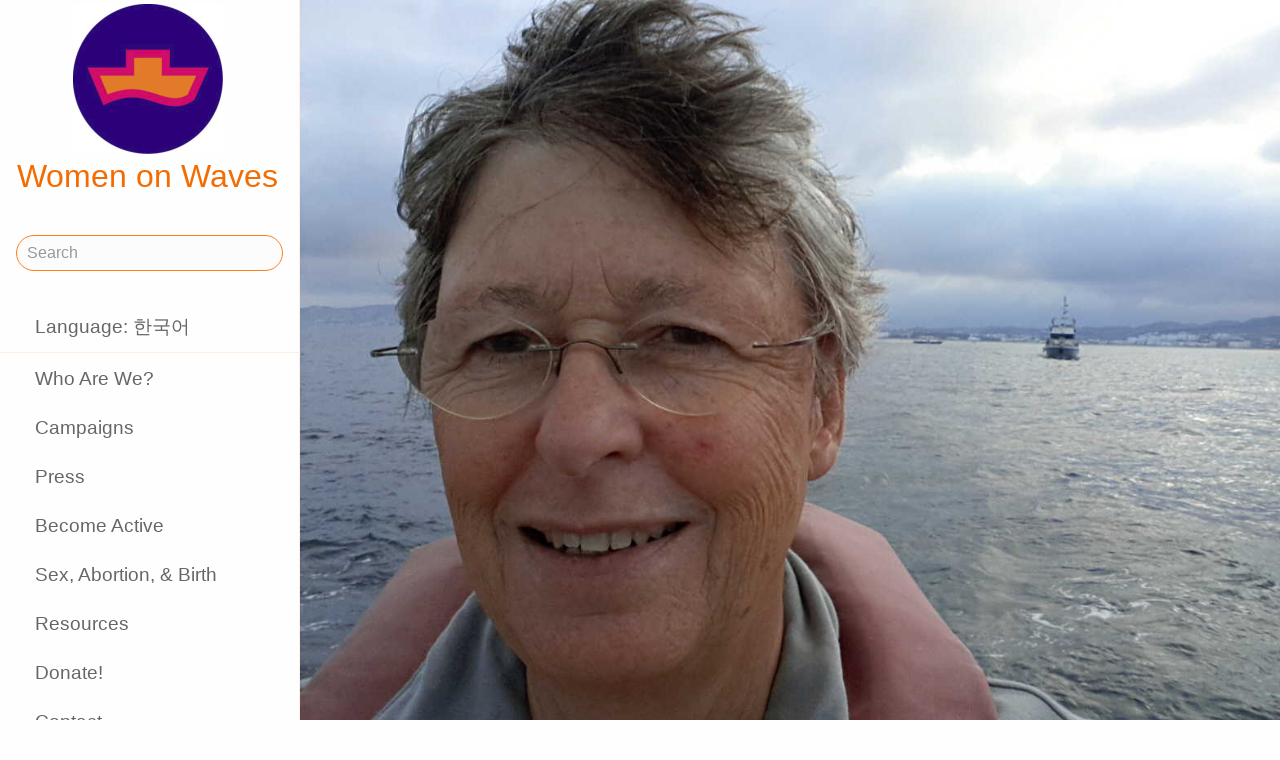

--- FILE ---
content_type: text/html;charset=utf-8
request_url: https://www.womenonwaves.org/ko/page/3980/captain-myra-with-moroccan-war-ship-in-the-background
body_size: 22053
content:
<!DOCTYPE html>
<html xml:lang="ko" lang="ko" dir="ltr" class="ltr ">

  <head>
    <meta charset="utf-8">
    <meta http-equiv="X-UA-Compatible" content="IE=edge">
    <meta name="viewport" content="width=device-width, initial-scale=1, maximum-scale=1, user-scalable=0">

    <title>
      
        Captain Myra with Moroccan War ship in the background –  Women on Waves
      
    </title>



    <link href="/lib-min/css/bs3~site~logon~3087931721.css" type="text/css" media="all" rel="stylesheet">
    <link href="/lib-min/font-awesome-4/css/font-awesome~177604729.css" type="text/css" media="none" media-onload="all" rel="stylesheet"><noscript><link href="/lib-min/font-awesome-4/css/font-awesome~177604729.css" type="text/css" media="all" rel="stylesheet"></noscript>
    




    
        <link rel="alternate" hreflang="en" href="https://www.womenonwaves.org/en/page/3980/captain-myra-with-moroccan-war-ship-in-the-background">
        
        <link rel="alternate" hreflang="x-default" href="https://www.womenonwaves.org/page/3980/captain-myra-with-moroccan-war-ship-in-the-background">
    






    <link href="/lib/css/ol~177473648.css" type="text/css" media="all" rel="stylesheet">





    
        
        <link rel="canonical" href="https://www.womenonwaves.org/en/page/3980/captain-myra-with-moroccan-war-ship-in-the-background">
        <link rel="shortlink" href="https://www.womenonwaves.org/en/id/3980">
        
    



    
        
        <meta name="robots" content="noindex">
    



    
    
    
    
        
            
                
                    
                    <meta name="description" content="">
                
            
        

        
            <script type="application/ld+json">{"@context":{"acl":"http:\/\/www.w3.org\/ns\/auth\/acl#","dbpedia":"http:\/\/dbpedia.org\/property\/","dbpedia-owl":"http:\/\/dbpedia.org\/ontology\/","dc":"http:\/\/purl.org\/dc\/elements\/1.1\/","dcterms":"http:\/\/purl.org\/dc\/terms\/","dctype":"http:\/\/purl.org\/dc\/dcmitype\/","foaf":"http:\/\/xmlns.com\/foaf\/0.1\/","geo":"http:\/\/www.w3.org\/2003\/01\/geo\/wgs84_pos#","rdf":"http:\/\/www.w3.org\/1999\/02\/22-rdf-syntax-ns#","rdfs":"http:\/\/www.w3.org\/2000\/01\/rdf-schema#","schema":"https:\/\/schema.org\/","vcard":"http:\/\/www.w3.org\/2006\/vcard\/ns#","vocab":"http:\/\/rdf.data-vocabulary.org\/#","xsd":"http:\/\/www.w3.org\/2001\/XMLSchema#"},"@graph":[{"@id":"https:\/\/www.womenonwaves.org\/#organization","@type":"schema:Organization","schema:description":"Help and information on safe abortion and contraception in restrictive settings","schema:name":"Untitled","schema:url":"https:\/\/www.womenonwaves.org\/"},{"@id":"https:\/\/www.womenonwaves.org\/","@type":"schema:WebSite","schema:description":"Help and information on safe abortion and contraception in restrictive settings","schema:name":"Women on Waves","schema:potentialAction":[{"@type":"schema:SearchAction","schema:query-input":"required name=text","schema:target":{"@type":"schema:EntryPoint","schema:urlTemplate":"https:\/\/www.womenonwaves.org\/ko\/search?qs={text}"}}],"schema:publisher":"https:\/\/www.womenonwaves.org\/#organization","schema:url":"https:\/\/www.womenonwaves.org\/"},{"@id":"https:\/\/www.womenonwaves.org\/ko\/page\/3980\/captain-myra-with-moroccan-war-ship-in-the-background","@type":"schema:WebPage","schema:about":{"@id":"https:\/\/www.womenonwaves.org\/en\/id\/3980","@type":"schema:MediaObject","schema:author":[],"schema:caption":"Captain Myra with Moroccan War ship in the background","schema:contentUrl":"https:\/\/www.womenonwaves.org\/image\/2012\/10\/23\/20121004_193928.jpe%28mediaclass-schema-org-image.021187dd3fa306c9e0e624514c5c708416a2e030%29.jpg","schema:dateCreated":"2012-10-23T15:52:05Z","schema:dateModified":"2012-10-23T15:52:05Z","schema:datePublished":"2012-10-23T15:52:05Z","schema:description":"Captain Myra with Moroccan War ship in the background","schema:height":800,"schema:inLanguage":"en","schema:name":"Captain Myra with Moroccan War ship in the background","schema:url":"https:\/\/www.womenonwaves.org\/image\/2012\/10\/23\/20121004_193928.jpe%28mediaclass-schema-org-image.021187dd3fa306c9e0e624514c5c708416a2e030%29.jpg","schema:width":1024},"schema:dateCreated":"2012-10-23T15:52:05Z","schema:dateModified":"2012-10-23T15:52:05Z","schema:datePublished":"2012-10-23T15:52:05Z","schema:description":"","schema:image":null,"schema:inLanguage":"ko","schema:name":"Captain Myra with Moroccan War ship in the background","schema:primaryImageOfPage":{"@id":"https:\/\/www.womenonwaves.org\/ko\/id\/3980#primaryImageOfPage","@type":"schema:ImageObject","schema:caption":"Captain Myra with Moroccan War ship in the background","schema:contentUrl":"https:\/\/www.womenonwaves.org\/image\/2012\/10\/23\/20121004_193928.jpe%28mediaclass-schema-org-image.021187dd3fa306c9e0e624514c5c708416a2e030%29.jpg","schema:description":"Captain Myra with Moroccan War ship in the background","schema:height":800,"schema:name":"Captain Myra with Moroccan War ship in the background","schema:url":"https:\/\/www.womenonwaves.org\/image\/2012\/10\/23\/20121004_193928.jpe%28mediaclass-schema-org-image.021187dd3fa306c9e0e624514c5c708416a2e030%29.jpg","schema:width":1024},"schema:publisher":"https:\/\/www.womenonwaves.org\/#organization","schema:url":"https:\/\/www.womenonwaves.org\/ko\/page\/3980\/captain-myra-with-moroccan-war-ship-in-the-background"}]}</script>
        

        
            <meta property="og:site_name" content="Women on Waves">
        
        
            <meta property="og:title" content="Captain Myra with Moroccan War ship in the background">
            <meta property="og:description" content="">
            <meta property="og:url" content="https://www.womenonwaves.org/ko/page/3980/captain-myra-with-moroccan-war-ship-in-the-background">
            <meta property="og:updated_time" content="2012-10-23T15:52:05+00:00">
            <meta property="og:type" content="website">
        
        
            <meta property="og:image" content="https://www.womenonwaves.org/image/2012/10/23/20121004_193928.jpe%28mediaclass-meta-tag-image.1fd48307a03b244bf15e7befed6f64d7296a33b3%29.jpg">
        
        <meta property="og:locale" content="en">
    
    
    



    
    
    



    
    
    
    
    
        
        
        
            <script defer type="text/javascript" nonce="v7I1FmmQFiWyyDjoLi72"
                    data-api="https://plausible.io/api/event" data-domain="www.womenonwaves.org"
                    src="https://plausible.io/js/script.js"></script>
        
    
    





<style type="text/css" nonce="v7I1FmmQFiWyyDjoLi72">
    .z-wires-submitting {
        pointer-events: none;
        opacity: 0.5;
        background: url('/lib/images/spinner.gif') no-repeat center center;
    }
    body:has(.z-wires-submitting) {
        cursor: wait;
    }
</style>

<script type="text/javascript" nonce="v7I1FmmQFiWyyDjoLi72">
    var zotonic = zotonic || {};

    zotonic.wiresLoaded = new Promise( (resolve) => { zotonic.wiresLoadedResolve = resolve; } );
    zotonic.wiresReady = new Promise( (resolve) => { zotonic.wiresReadyResolve = resolve; } );

    function zInitCatchSubmit(event) {
        if (event.target.tagName === 'FORM' && event.target.getAttribute('action') === 'postback') {
            event.preventDefault();
            event.target.classList.add('z-wires-submitting');
            zotonic.wiresReady.then(function() {
                setTimeout(() => {
                    event.target.dispatchEvent(event);
                    event.target.classList.remove('z-wires-submitting');
                }, 10);
            });
        }
    };
    document.documentElement.addEventListener('submit', zInitCatchSubmit);
    zotonic.wiresReady.then(function() {
        document.documentElement.removeEventListener('submit', zInitCatchSubmit);
    });
</script>
<script type="text/javascript" nonce="v7I1FmmQFiWyyDjoLi72">
var cotonic = cotonic || {};


cotonic.readyResolve = null;
cotonic.ready = new Promise(function(resolve) { cotonic.readyResolve = resolve; });
cotonic.bridgeSocket = new WebSocket(
    window.location.origin.replace(/^http/, 'ws')+ '/mqtt-transport',
    [ 'mqtt' ]);
cotonic.bridgeSocket.binaryType = 'arraybuffer';


cotonic.bufferEvent = function(event) {
    const topic = event.target.getAttribute( "data-on"+event.type+"-topic" );
    if (typeof topic === "string") {
        let cancel = event.target.getAttribute( "data-on"+event.type+"-cancel" );
        if (cancel === null) {
            if (event.cancelable) {
                event.preventDefault();
            }
            event.stopPropagation();
        } else {
            switch (cancel) {
                case "0":
                case "no":
                case "false":
                    cancel = false;
                    break;
                case "preventDefault":
                    if (event.cancelable) {
                        event.preventDefault();
                    }
                    break;
                default:
                    if (event.cancelable) {
                        event.preventDefault();
                    }
                    event.stopPropagation();
                    break;
            }
        }
        cotonic.bufferedEvents.push(event);
    }
};
cotonic.bufferedEvents = [];
document.addEventListener("submit", cotonic.bufferEvent);
document.addEventListener("click", cotonic.bufferEvent);
cotonic.ready.then(
    function() {
        document.removeEventListener("submit", cotonic.bufferEvent);
        document.removeEventListener("click", cotonic.bufferEvent);
    });
</script>

    

    
    <link rel="apple-touch-icon" href="/image/lib/images/logo-dot.png%28mediaclass-icon-128.cefe38c44a0b33b5c1ab94ae7ed12f052035997e%29.png">
    <link rel="apple-touch-icon" sizes="152x152" href="/image/lib/images/logo-dot.png%28mediaclass-icon-152.7d07cc60f43a95cd46b6afbe2702672b9e6b2026%29.png">
    <link rel="apple-touch-icon" sizes="167x167" href="/image/lib/images/logo-dot.png%28mediaclass-icon-167.6b308e77bf47990df0a65976dcf3c1fba364ef29%29.png">
    <link rel="apple-touch-icon" sizes="180x180" href="/image/lib/images/logo-dot.png%28mediaclass-icon-180.2a580626c8cb36e21a10437631bca4ae3ab24c76%29.png">

    
    <link rel="icon" sizes="192x192" href="/image/lib/images/logo-dot.png%28mediaclass-icon-192.5af7ca447b70c3f7890f71a90891d102faa7f7c7%29.png">
  </head>

  <body class="page- cat-media cat-image "
        
        data-cotonic-pathname-search="slug=captain-myra-with-moroccan-war-ship-in-the-background&zotonic_dispatch=page&zotonic_dispatch_path=page3980captain-myra-with-moroccan-war-ship-in-the-background&zotonic_site=womenonwaves2&z_language=ko&id=3980">



    <!-- Top of page header -->
    <div id="header-wrapper">
      <header id="header">
        

<nav class="navbar navbar-grid no-user">
  <label id="nav-label" for="nav-toggle">☰</label>

  <!-- Brand logo or name -->
  <div class="home-link">
      <a href="/ko/">
        <img src="/image/lib/images/logo-square-600.png%28mediaclass-logo-top.afa7bd2a9f59a64ee3864b3c9e22fb371626aab5%29.png" alt="Women on Waves" class="img-responsive">
        Women on Waves
      </a>
  </div>

  
    <a class="action-link" href="/ko/page/7689/women-on-web-to-obtain-a-safe-abortion-with-pills">
      Women on Web: to obtain a safe abortion with pills
    </a>
  
</nav>

      </header>
    </div>

    <!-- Optional page header -->
    

    <!-- Main navigation sidebar -->
    <input type="checkbox" id="nav-toggle" />
    <label id="sidedrawer-bg" for="nav-toggle"></label>
    <nav id="sidedrawer">
      <div>
        

<div class="logo if-full-width">
    <a href="/ko/">
        <img src='/image/lib/images/logo-square-600.png%28mediaclass-logo.91e3558a4944ae4c810c31fe7154b1aa21c61d9f%29.png' decoding='async' class='mediaclass-logo img-responsive' width='300' height='300' alt='Women on Waves'>
        Women on Waves
    </a>
</div>

<form class="search-form" method="get" action="/ko/search">
    <input type="text" name="qs" class="form-control" placeholder="Search" value="">
</form>

<ul class="nav nav-stacked">
    <li>
        
            <a href="/ko/language/switch?id=3980&amp;p=%2Fko%2Fpage%2F3980%2Fcaptain-myra-with-moroccan-war-ship-in-the-background" rel="nofollow">
                Language: 한국어
            </a>
        
    </li>
    <li class="divider"></li>

    
    
        
            
                
                    <li class=" ">
                        <a href="/ko/page/650/who-are-we">Who Are We?</a>
                        
                    </li>
                
            
                
            
                
                    <li class=" ">
                        <a href="/ko/page/517/campaigns">Campaigns</a>
                        
                    </li>
                
            
                
                    <li class=" ">
                        <a href="/ko/page/519/press">Press</a>
                        
                    </li>
                
            
                
                    <li class=" ">
                        <a href="/ko/page/2593/become-active">Become Active</a>
                        
                    </li>
                
            
                
                    <li class=" ">
                        <a href="/ko/page/2588/sex-abortion-birth">Sex, Abortion, &amp; Birth</a>
                        
                    </li>
                
            
                
                    <li class=" ">
                        <a href="/ko/page/1013/resources">Resources</a>
                        
                    </li>
                
            
                
                    <li class=" ">
                        <a href="/ko/page/7721/make-a-donation">Donate!</a>
                        
                    </li>
                
            
                
                    <li class=" ">
                        <a href="/ko/page/2928/contact">Contact</a>
                        
                    </li>
                
            
                
                    <li class=" ">
                        <a href="/ko/mailinglist/2872/sign-up-for-newsletters">Sign up for newsletters</a>
                        
                    </li>
                
            
        
    

    <li class="divider"></li>
    <li>
        <div class="social-icons">
            <div>
                <a href="https://www.facebook.com/womenonwaves/" title="Join us on Facebook"><span class="fa fa-facebook"></span></a>
                <a href="https://twitter.com/WomenOnWaves_" title="Follow us on Twitter"><span class="fa fa-twitter"></span></a>
                
                <a href="https://www.youtube.com/user/womenonwaves" title="Follow us on Youtube"><span class="fa fa-youtube"></span></a>
                <a href="https://www.linkedin.com/company/women-on-waves/" title="Follow us on LinkedIn"><span class="fa fa-linkedin"></span></a>
                
            </div>
            <div class="email">
                <a href="mailto:info@womenonwaves.org"><span class="fa fa-envelope"></span> info@womenonwaves.org</a>
            </div>
            
            <div class="share">
                <a id="uLURSO8MJA7H-share" href="#"><span class="fa fa-share-square"></span> Share this page</a>
                
            </div>
            
        </div>
    </li>

    
</ul>
      </div>
    </nav>

    <!-- Main content including footer -->
    <div id="content-wrapper">

       <main id="content" xml:lang="en" lang="en" dir="ltr" class="ltr ">
        
          
          
          <div >
              
                  
    
        
    <figure class="image-wrapper pull- inline-image category-image body-media-large ">
        
            <img src='/image/2012/10/23/20121004_193928.jpe%28mediaclass-body-media-large.3c963ae2a7465a35d441f52395be0c88fe9c0f60%29.jpg' decoding='async' class='mediaclass-body-media-large' width='1200' height='900' alt='Captain Myra with Moroccan War ship in the background'>
            
                
            
        
    </figure>

        <h1>Captain Myra with Moroccan War ship in the background</h1>
    

    <p class="summary">
        
    </p>

    <div class="body">
        
            

            
        

        
            <p class="media-actions">
                <a href="/ko/media/inline/id/3980" target="_blank" class="btn btn-primary">
                    Download JPG
                    &ndash; 571.2 KB
                </a>
            </p>
        

        
    </div>

                  
                  
                    
                      <div class="share">
                          <a id="uDI04DIO6529-share" href="#"><span class="fa fa-share-square"></span> Share this page</a>
                          
                      </div>
                  
                  
<div class="page-relations">
    <div class="connections">
        <div class="list-items">
            
                
                    
<div class="list-item do_clickable cat-other ">
    
        <div class="list-item-image"
             style="background-image: url(/image/2012/10/6/boat_escorted_out_by_marine_ship-1.jpe%28mediaclass-list-item-depiction.63e99c339a46132e81eeb038e102c6e567e5f47e%29.jpg)">
        </div>
    
    <h3 xml:lang="en" lang="en" dir="ltr" class="ltr ">
        <a href="/ko/page/3717/abortion-ship-forced-to-leave-by-moroccan-authories">
            Abortion ship forced to leave by Moroccan authories.
        </a>
    </h3>
    <p xml:lang="en" lang="en" dir="ltr" class="ltr ">
        After the harbor of Smir was completely closed off by the Moroccan police
    </p>
</div>

                
            
            
            
        </div>
    </div>
</div>

              
          </div>
        
      </main>

      
        <footer>
    <div class="footer-items">
        
        <div class="footer-item do_clickable">
            <h4 xml:lang="ko" lang="ko" dir="ltr" class="ltr ">
                <a href="/ko/page/2893">
                    
                </a>
            </h4>
            <p xml:lang="ko" lang="ko" dir="ltr" class="ltr ">
                
            </p>
        </div>
        
        <div class="footer-item do_clickable">
            <h4 xml:lang="en" lang="en" dir="ltr" class="ltr ">
                <a href="/ko/page/650/who-are-we">
                    Who Are We?
                </a>
            </h4>
            <p xml:lang="en" lang="en" dir="ltr" class="ltr ">
                Women on Waves aims to prevent unsafe…
            </p>
        </div>
        
    </div>
    <span>&copy; 2026 Women on Waves</span>
</footer>
      

    </div>

    
    
         
    

    
<script src="/lib-min/js/apps/jquery-latest.min~/js/modules/jquery.ui.touch-punch.min~1111232578.js" type="text/javascript" nonce="v7I1FmmQFiWyyDjoLi72"></script>

<script src="/lib-min/js/modules/jstz.min~/cotonic/cotonic~/js/apps/zotonic-wired~z.widgetmanager~/js/modules/z.notice~z.dialog~z.clickable~z.listfilter~livevalidation-1.3~jquery.loadmask~pregcalc~creditcard~z.qadialog~/bootstrap/js/bootstrap.min~729773066.js" type="text/javascript" nonce="v7I1FmmQFiWyyDjoLi72"></script>

<script type='text/javascript' nonce='v7I1FmmQFiWyyDjoLi72'>cotonic.ready.then(function() { cotonic.spawn_named("auth", "/lib/js/zotonic.auth.worker~158992451.js", "/lib/cotonic/cotonic-worker~167774290.js",{"auth":{"is_authenticated":false,"options":{},"preferences":{"language":"ko","timezone":"UTC"},"status":"ok","user_id":null,"username":null}});});</script>



<script type="text/javascript" nonce="v7I1FmmQFiWyyDjoLi72">
  $(function() {
    var lastScrollTop = 0;
    var isScrolledDown = false;

    window.onscroll = function() {
      var scrollTop = $(document).scrollTop();
      if (scrollTop > lastScrollTop) {
        if (!isScrolledDown && scrollTop > 50) {
          $('body').addClass('scrolled-down');
          isScrolledDown = true;
        }
      } else if (isScrolledDown) {
        $('body').removeClass('scrolled-down');
        isScrolledDown = false;
      }
      lastScrollTop = scrollTop;
    }
  });

  $('body').on('click', '.modal a', function(e) {
    if ($('body').hasClass('survey-question')) {
      var href = $(this).attr('href') || '#';
      if (!href.match(/^#/)) {
        $(this).attr('target', '_blank');
      }
    }
  });
</script>

<script type="text/javascript" nonce="v7I1FmmQFiWyyDjoLi72">
    $(function()
    {
        $.widgetManager();
    });
</script>

    

<script type='text/javascript' nonce='v7I1FmmQFiWyyDjoLi72'>
z_script_nonce = 'v7I1FmmQFiWyyDjoLi72';
window.zotonicPageInit = function() {

$("#uLURSO8MJA7H-share").on('click', function(event) { z_queue_postback('uLURSO8MJA7H-share', '[base64]', typeof(zEvtArgs) != 'undefined' ? zEvtArgs : undefined); return z_opt_cancel(this); } );

$("#uDI04DIO6529-share").on('click', function(event) { z_queue_postback('uDI04DIO6529-share', '[base64]', typeof(zEvtArgs) != 'undefined' ? zEvtArgs : undefined); return z_opt_cancel(this); } );
z_language="ko";z_languages=["ko","en","pl","es","pt","fr","bn","de","fa","hi","hr","hu","id","it","ja","ms","nl","ru","si","sw","ar","ta","th","tl","tr","ur","vi","xh"];z_init_postback_forms();
z_default_form_postback = "q_TLzpEi2LTOESvVhTZw8D-Eqq7UwX_fSluJwLRk72WoS1jEg2gFbQAAAAZzdWJtaXR3CXVuZGVmaW5lZHcJdW5kZWZpbmVkbQAAAAB3D2NvbnRyb2xsZXJfcGFnZQ";if (typeof zotonic.wiresReadyResolve == 'function') { zotonic.wiresReadyResolve(); }
};
</script>


  </body>

</html>